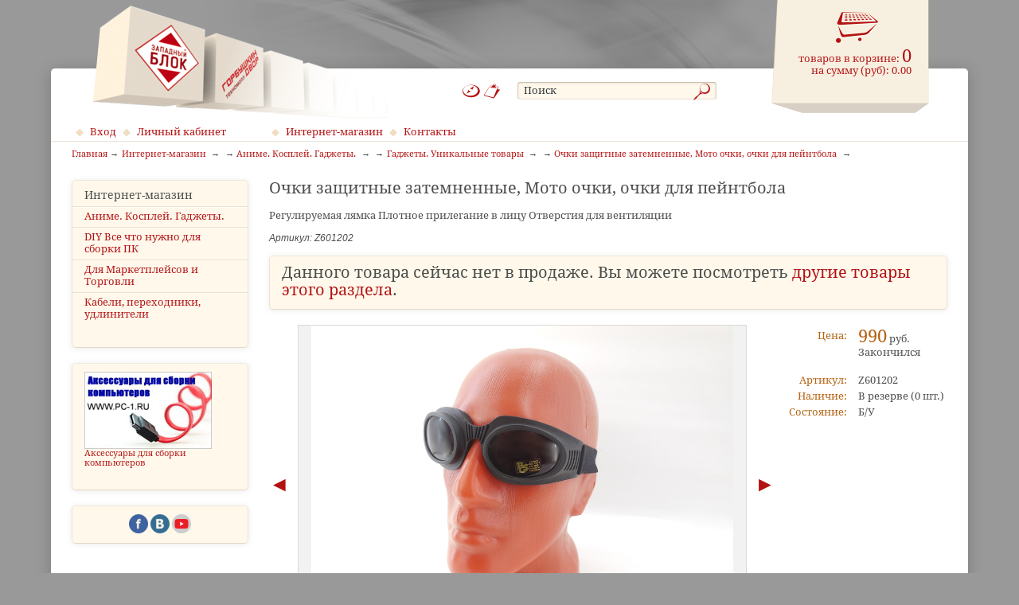

--- FILE ---
content_type: text/html; charset=utf-8
request_url: https://5x86.ru/i_shop/gadgets/gadget/Z601202
body_size: 5457
content:

<!DOCTYPE html><html>
<head>

<meta charset="utf-8" />
<meta name="viewport" content="width=device-width, initial-scale=1.0" />
<meta name="mobile-web-app-capable" content="yes" />
<meta name="apple-mobile-web-app-capable" content="yes" />
<meta http-equiv="X-UA-Compatible" content="IE=edge" />
<title>Очки защитные затемненные, Мото очки, очки для пейнтбола</title>
<meta name="description" content="Очки защитные затемненные, Мото очки, очки для пейнтбола — Регулируемая лямка Плотное прилегание в лицу Отверстия для вентиляции" />
<meta name="keywords" content="Очки защитные затемненные, Мото очки, очки для пейнтбола" />
<meta name="referrer" content="origin"/>
<link rel="canonical" href="https://5x86.ru/i_shop/gadgets/gadget/Z601202"/>

<link href="/favicon.ico" rel="shortcut icon" type="image/x-icon" />
<link href="/css/basic_00.css" rel="stylesheet" type="text/css" />
<link href="/css/decor_00_00.css" rel="stylesheet" type="text/css" />
<link href="/css/grid.css" rel="stylesheet" type="text/css" />
<link href="/css/modules.css" rel="stylesheet" type="text/css" />
<!--[if lt IE 9]><link href="/css/ie_00_00.css" rel="stylesheet" type="text/css" /><![endif]-->
<script type="text/javascript" src="/js/_lib/String.js"></script>
<script type="text/javascript" src="/js/_lib/Type.js"></script>

<script type="text/javascript" src="/js/modules/supermarket/search.js"></script>
<script type="text/javascript" src="/js/modules/supermarket/checks_new.js"></script>
<script type="text/javascript" src="/js/modules/supermarket/cookies.js"></script>
<script type="text/javascript" src="/js/modules/supermarket/goods.js"></script>
<script type="text/javascript" src="/js/modules/supermarket/budget.js"></script>
<script type="text/javascript" src="/js/modules/supermarket/search.js"></script>
<script type="text/javascript" src="/js/modules/supermarket/filters.js"></script>
<script type="text/javascript" src="/js/modules/supermarket/other.js"></script>

<script type="text/javascript" src="/js/functions/functions.js"></script>
<script type="text/javascript" src="/js/functions/loader.js"></script>
<script type="text/javascript" src="/js/showLayers.js"></script>
<script src="/scripts/common.js" type="text/javascript"></script>
<script src="/scripts/domready.js" type="text/javascript"></script>
<script src="/scripts/popup.js" type="text/javascript"></script>
<script src="/scripts/decor.js" type="text/javascript"></script>

</head>
<body id="top">

<script type="text/javascript" src="/scripts/device.js"></script>
<script>
	var MobilVer = ""
	if(device.tablet()) MobilVer = "tbl";
	if(device.mobile()) MobilVer = "smf";
	if(device.desktop()) MobilVer = "pc";
	if(MobilVer == "") MobilVer = "other"
	setCookie('MobilVer', MobilVer);
	</script>

<script>
var client_w; 
var result
client_w = document.body.clientWidth;
if(client_w  < 950){

	var request=new XMLHttpRequest();
	request.open("GET","/supermarket/xslt_sw.asp",true);
	request.onload = function()  {
			if(request.readyState==4){
			if(request.status==200) 
			result = request.responseText;
		}
	}
	request.onerror = function() {}
	request.send("");
}
</script>


<!--Google-->
<script>
  (function(i,s,o,g,r,a,m){i['GoogleAnalyticsObject']=r;i[r]=i[r]||function(){
  (i[r].q=i[r].q||[]).push(arguments)},i[r].l=1*new Date();a=s.createElement(o),
  m=s.getElementsByTagName(o)[0];a.async=1;a.src=g;m.parentNode.insertBefore(a,m)
  })(window,document,'script','//www.google-analytics.com/analytics.js','ga');

  ga('create', 'UA-71313826-1', 'auto');
  ga('send', 'pageview');

</script>
<!-- Yandex.Metrika counter -->
<script src="https://mc.yandex.ru/metrika/watch.js" type="text/javascript"></script>
<script type="text/javascript">
try {
    var yaCounter1240819 = new Ya.Metrika({
        id:1240819,
        clickmap:true,
        trackLinks:true,
        accurateTrackBounce:true
    });
} catch(e) { }
var ya_counter = "yaCounter1240819";
</script>
<noscript><div><img src="https://mc.yandex.ru/watch/1240819" style="position:absolute; left:-9999px;" alt="" /></div></noscript>
<!-- /Yandex.Metrika counter -->
	<div id="header">
<div id="nav">

	<span class="nav_icons pseudo_button">
		<a href="/service/map" title="Карта сайта"><img src="/images/n_map.png" alt="Карта сайта" /></a>
		<a href="/contacts" title="Контакты"><img src="/images/n_contacts.png" alt="Контакты" /></a>

	</span>

</div>
<noindex><div id="basketinfo"><a href="/i_shop/service/bask?rid=26641&amp;ridBack=28793" title="Перейти в корзину, оформить заказ"><div id="basketinfo_text"><span class="service_entry">товаров в корзине: 
				<span class="service_value" id="Supermarket_TotalGoodsCount">0</span></span><span class="service_entry">на сумму (руб): 
				<span class="service_value" id="Supermarket_TotalAmount">0.00</span></span></div><a id="Supermarket_Cart_Img" href="/i_shop/service/bask?rid=26641&amp;ridBack=28793" title="Перейти в корзину, оформить заказ" class="cart_empty">
			 
		</a></a></div></noindex>
<form id="search" method="post" action="/i_shop/service/search_goods">
	<fieldset>
	
		<input id="search_act" name="act" type="hidden" value="1" />
		<input type="hidden" name="onlySite" value="1" />
		<input type="hidden" name="onlyNum" value="1" />
		<input id="search_ridfind" name="ridfind" type="hidden" value="28793" />
		<input id="search_field" name="strfind" type="text" size="1" maxlength="50" value="Поиск" title="Поиск" onblur="this.value = (this.value == '') ? this.title : this.value;" onfocus="this.value = (this.value == this.title) ? '' : this.value;" />
		<input id="search_button" type="image" src="/images/n_search.png" alt="Искать" title="Искать" />
	</fieldset>
</form>

		<a id="logo" href="/" title="На главную страницу"></a>
	</div>
	<div id="main">
		<div class="menu_main_cont">

<div class="menu_main_auth">
	<noindex>
	<a id="auth_enter" class="m1" href="/service/auth?act=auth&amp;backUrl=i_shop/gadgets/gadget/z601202">Вход</a>
	
	<a href="/reg" class="m1">Личный кабинет</a>
	
	</noindex>
</div>
<div class="menu_main" itemscope="itemscope" itemtype="http://schema.org/SiteNavigationElement"><a href="/i_shop" title="Интернет-магазин" class="m1" itemprop="url name">Интернет-магазин</a> <a href="/contacts" title="Контакты" class="m1" itemprop="url name">Контакты</a> </div>
		</div>
		<div id="content">
			<div id="menu_link"><a href="javascript:;" onclick="menu_show_hide(event);" title="Меню"></a></div>
			<div id="top_link"><a href="#top" title="Наверх"></a></div>

	<div id="bread"><a href="/">Главная</a><span itemscope itemprop="itemListElement" itemtype="http://schema.org/ListItem"><a itemprop="item"  href="https://5x86.ru/i_shop"><span itemprop="name">Интернет-магазин</span></a><meta itemprop="position" content="2" /></span><span itemscope itemprop="itemListElement" itemtype="http://schema.org/ListItem"><a itemprop="item"  href="https://5x86.ru/i_shop/gadgets"><span itemprop="name">Аниме. Косплей. Гаджеты. </span></a><meta itemprop="position" content="3" /></span><span itemscope itemprop="itemListElement" itemtype="http://schema.org/ListItem"><a itemprop="item"  href="https://5x86.ru/i_shop/gadgets/gadget"><span itemprop="name">Гаджеты. Уникальные товары</span></a><meta itemprop="position" content="4" /></span><span itemscope itemprop="itemListElement" itemtype="http://schema.org/ListItem"><a itemprop="item"  href="https://5x86.ru/i_shop/gadgets/gadget/z601202/Z601202"><span itemprop="name">Очки защитные затемненные, Мото очки, очки для пейнтбола</span></a><meta itemprop="position" content="5" /></span></div>

			<div id="area_03">
<div class="menu_basic block_01" id="menu_basic"><h2 class="block">Интернет-магазин</h2><p itemscope="itemscope" itemtype="http://schema.org/SiteNavigationElement"><a href="/i_shop/gadgets" class="m2" itemprop="url name">Аниме. Косплей. Гаджеты. </a><a href="/i_shop/parts" class="m2" itemprop="url name">DIY Все что нужно для сборки ПК</a><a href="/i_shop/torgovoe_oborudovanie_bu" class="m2" itemprop="url name">Для Маркетплейсов и Торговли</a><a href="/i_shop/cables" class="m2" itemprop="url name">Кабели, переходники, удлинители</a></p></div><div class="no_mobile"><div class="block_01"><script type="text/javascript"> 
	function f_open_b(id, ev) {
		if(id == 0){
			popup_show_hide(document.getElementById(''),  ev, 'left_bottom', 700, 0); 
			document.getElementById('f_pic_3').value = 0;
		}else{
			popup_show_hide(document.getElementById(''),  ev, 'left_bottom', 700, 0); 
			if(document.getElementById('t_title_' + id).innerHTML){
				document.getElementById('f_title_3').value = document.getElementById('t_title_' + id).innerHTML;
			}
			if(document.getElementById('t_link_' + id).value){
				document.getElementById('f_link_3').value = document.getElementById('t_link_' + id).value;
			}
			document.getElementById('f_pic_3').value = id;

		}
	}
 </script><div class="object_file"><a style="display: block;" href="/i_shop/parts/pc_cases/akscase"><img src="/pic/big/258121.jpg" alt="Аксессуары для сборки компьютеров" class="border1" style="" /><p id="t_title_258121">Аксессуары для сборки компьютеров</p></a></div></div></div><div class="block_02" style="text-align: center;">
	<a href="http://www.facebook.com/westblok" target="_blank" rel="nofollow"><img src="/icons/fb.png" alt="Наша группа в Facebook" title="Наша группа в Facebook" /></a>
	<a href="http://www.vk.com/westblock" target="_blank" rel="nofollow"><img src="/icons/vk.png" alt="Наша группа в Вконтакте" title="Наша группа в Вконтакте" /></a>
	<a href="https://www.youtube.com/c/ShopPC1" target="_blank" rel="nofollow"><img src="/icons/youtube.svg" alt="Наша группа на YouTube" title="Наша группа на YouTube" /></a>
</div>

			</div>

			<div id="area_01">

				<div id="area_02">

				</div>

<script type="text/javascript">
	var smRecaptchaCallback = function(token) {
		document.getElementById(document.smCurrentFormId).submit();
	};
	function smRecaptchaValidate(event) {
		event.preventDefault();
		document.smCurrentFormId = this.id;
		grecaptcha.execute(/*this.id + "_recaptcha"*/);
	}
</script>
<script src="https://www.google.com/recaptcha/api.js?hl=ru" async defer></script>
<div class="block_00"><div class="object" itemscope="itemscope" itemtype="http://schema.org/Product"><meta itemprop="productID" content="Z601202" /><link itemprop="image" href="https://5x86.ru/pic/big/1696052.jpg" /><link itemprop="image" href="https://5x86.ru/pic/big/1696060.jpg" /><link itemprop="image" href="https://5x86.ru/pic/big/1696059.jpg" /><link itemprop="image" href="https://5x86.ru/pic/big/1696058.jpg" /><link itemprop="image" href="https://5x86.ru/pic/big/1696057.jpg" /><link itemprop="image" href="https://5x86.ru/pic/big/1696056.jpg" /><link itemprop="image" href="https://5x86.ru/pic/big/1696055.jpg" /><link itemprop="image" href="https://5x86.ru/pic/big/1696054.jpg" /><link itemprop="image" href="https://5x86.ru/pic/big/1696053.jpg" /><div class="margin_bottom"><h1><span itemprop="name">Очки защитные затемненные, Мото очки, очки для пейнтбола</span></h1><p>Регулируемая лямка Плотное прилегание в лицу Отверстия для вентиляции</p><div><p class="no_mobile" style="font-size: 9pt; font-style:italic; font-family:sans-serif">Артикул: Z601202</p></div><p class="block_02" style="display:block; font-size:150%; text-decoration: bold;">Данного товара сейчас нет в продаже. Вы можете посмотреть <a href="/i_shop/gadgets/gadget">другие товары этого раздела</a>.</p><div class="floatright" style="clear: right;"><table class="table_wohead border0"><tbody itemprop="offers" itemscope="itemscope" itemtype="http://schema.org/Offer"><tr><th>Цена:</th><td><div><span style="display: inline-block; margin-right: 1em; vertical-align: middle;"><meta itemprop="priceCurrency" content="RUB" /><span itemprop="price" content="990"><span class="imp_02">990</span> руб.</span></span><p>Закончился</p></div></td></tr><tr><th>Артикул:</th><td>Z601202</td></tr><tr><th>Наличие:</th><td><link itemprop="availability" href="http://schema.org/InStock">
														В резерве 
													</link><span title="Количество в наличии">(0 шт.)</span></td></tr><form name="formFind" method="post"><tr><th>Состояние:</th><td>Б/У </td></tr></form></tbody></table></div><div style="overflow: hidden; min-width: 320px; max-width: 640px;"><div class="margin_bottom"><script src="/scripts/slider.js" type="text/javascript"></script><div class="sm-slider"><a href="javascript:void(0);" class="sm-slider__arrow sm-slider__arrow-prev" style="text-decoration: none;"></a><div class="sm-slider-container back1 border1"><div class="sm-slider__element" itemscope="itemscope" itemtype="http://schema.org/ImageObject"><img style="max-width: 100%;" src="/pic/medium/1696052.jpg" alt="Очки защитные затемненные, Мото очки, очки для пейнтбола - Pic n 308240" /><a style="display: block; position: absolute; bottom: 5px; left: 5px;" target="-blank" href="/pic/big/1696052.jpg"><img src="/icons/linz.png" alt="Открыть в новом окне" title="Открыть в новом окне" /><meta itemprop="contentUrl" content="https://5x86.ru/pic/big/1696052.jpg" /></a></div><div class="sm-slider__element" itemscope="itemscope" itemtype="http://schema.org/ImageObject"><img style="max-width: 100%;" src="/pic/medium/1696060.jpg" alt="Очки защитные затемненные, Мото очки, очки для пейнтбола - Pic n 308240" /><a style="display: block; position: absolute; bottom: 5px; left: 5px;" target="-blank" href="/pic/big/1696060.jpg"><img src="/icons/linz.png" alt="Открыть в новом окне" title="Открыть в новом окне" /><meta itemprop="contentUrl" content="https://5x86.ru/pic/big/1696060.jpg" /></a></div><div class="sm-slider__element" itemscope="itemscope" itemtype="http://schema.org/ImageObject"><img style="max-width: 100%;" src="/pic/medium/1696059.jpg" alt="Очки защитные затемненные, Мото очки, очки для пейнтбола - Pic n 308240" /><a style="display: block; position: absolute; bottom: 5px; left: 5px;" target="-blank" href="/pic/big/1696059.jpg"><img src="/icons/linz.png" alt="Открыть в новом окне" title="Открыть в новом окне" /><meta itemprop="contentUrl" content="https://5x86.ru/pic/big/1696059.jpg" /></a></div><div class="sm-slider__element" itemscope="itemscope" itemtype="http://schema.org/ImageObject"><img style="max-width: 100%;" src="/pic/medium/1696058.jpg" alt="Очки защитные затемненные, Мото очки, очки для пейнтбола - Pic n 308240" /><a style="display: block; position: absolute; bottom: 5px; left: 5px;" target="-blank" href="/pic/big/1696058.jpg"><img src="/icons/linz.png" alt="Открыть в новом окне" title="Открыть в новом окне" /><meta itemprop="contentUrl" content="https://5x86.ru/pic/big/1696058.jpg" /></a></div><div class="sm-slider__element" itemscope="itemscope" itemtype="http://schema.org/ImageObject"><img style="max-width: 100%;" src="/pic/medium/1696057.jpg" alt="Очки защитные затемненные, Мото очки, очки для пейнтбола - Pic n 308240" /><a style="display: block; position: absolute; bottom: 5px; left: 5px;" target="-blank" href="/pic/big/1696057.jpg"><img src="/icons/linz.png" alt="Открыть в новом окне" title="Открыть в новом окне" /><meta itemprop="contentUrl" content="https://5x86.ru/pic/big/1696057.jpg" /></a></div><div class="sm-slider__element" itemscope="itemscope" itemtype="http://schema.org/ImageObject"><img style="max-width: 100%;" src="/pic/medium/1696056.jpg" alt="Очки защитные затемненные, Мото очки, очки для пейнтбола - Pic n 308240" /><a style="display: block; position: absolute; bottom: 5px; left: 5px;" target="-blank" href="/pic/big/1696056.jpg"><img src="/icons/linz.png" alt="Открыть в новом окне" title="Открыть в новом окне" /><meta itemprop="contentUrl" content="https://5x86.ru/pic/big/1696056.jpg" /></a></div><div class="sm-slider__element" itemscope="itemscope" itemtype="http://schema.org/ImageObject"><img style="max-width: 100%;" src="/pic/medium/1696055.jpg" alt="Очки защитные затемненные, Мото очки, очки для пейнтбола - Pic n 308240" /><a style="display: block; position: absolute; bottom: 5px; left: 5px;" target="-blank" href="/pic/big/1696055.jpg"><img src="/icons/linz.png" alt="Открыть в новом окне" title="Открыть в новом окне" /><meta itemprop="contentUrl" content="https://5x86.ru/pic/big/1696055.jpg" /></a></div><div class="sm-slider__element" itemscope="itemscope" itemtype="http://schema.org/ImageObject"><img style="max-width: 100%;" src="/pic/medium/1696054.jpg" alt="Очки защитные затемненные, Мото очки, очки для пейнтбола - Pic n 308240" /><a style="display: block; position: absolute; bottom: 5px; left: 5px;" target="-blank" href="/pic/big/1696054.jpg"><img src="/icons/linz.png" alt="Открыть в новом окне" title="Открыть в новом окне" /><meta itemprop="contentUrl" content="https://5x86.ru/pic/big/1696054.jpg" /></a></div><div class="sm-slider__element" itemscope="itemscope" itemtype="http://schema.org/ImageObject"><img style="max-width: 100%;" src="/pic/medium/1696053.jpg" alt="Очки защитные затемненные, Мото очки, очки для пейнтбола - Pic n 308240" /><a style="display: block; position: absolute; bottom: 5px; left: 5px;" target="-blank" href="/pic/big/1696053.jpg"><img src="/icons/linz.png" alt="Открыть в новом окне" title="Открыть в новом окне" /><meta itemprop="contentUrl" content="https://5x86.ru/pic/big/1696053.jpg" /></a></div></div><a href="javascript:void(0);" class="sm-slider__arrow sm-slider__arrow-next" style="text-decoration: none;"></a><div class="sm-slider-navigator"></div></div></div><div class="margin_bottom"> </div><h2>Описание товара</h2><div itemprop="description"><p>Очки защитные затемненные</p><p>Мото очки, очки для пейнтбола</p><p>Регулируемая лямка</p><p>Плотное прилегание в лицу</p><p>Отверстия для вентиляции</p><p>Стандарт защиты от солнечных лучей: PSC Exceeds ANSI Z80.3 UV 400</p></div><div class="block_02"><div class="thumb_01" style="width: 240px;" itemscope="itemscope" itemtype="http://schema.org/ImageObject"><div style="position: relative;"><a href="javascript:;" onclick="document.getElementById('objMainPic').src = '/pic/big/1696052.jpg';"><img class="border1" itemprop="thumbnailUrl" src="/pic/small/1696052.jpg" alt="Очки защитные затемненные, Мото очки, очки для пейнтбола - Pic n 308240" width="240" height="180" /></a><a style="display: block; position: absolute; bottom: 5px; left: 5px;" target="-blank" href="/pic/big/1696052.jpg"><img src="/icons/linz.png" alt="Открыть в новом окне" title="Открыть в новом окне" /><meta itemprop="contentUrl" content="https://5x86.ru/pic/big/1696052.jpg" /></a></div></div><div class="thumb_01" style="width: 240px;" itemscope="itemscope" itemtype="http://schema.org/ImageObject"><div style="position: relative;"><a href="javascript:;" onclick="document.getElementById('objMainPic').src = '/pic/big/1696060.jpg';"><img class="border1" itemprop="thumbnailUrl" src="/pic/small/1696060.jpg" alt="Очки защитные затемненные, Мото очки, очки для пейнтбола - Pic n 308240" width="240" height="180" /></a><a style="display: block; position: absolute; bottom: 5px; left: 5px;" target="-blank" href="/pic/big/1696060.jpg"><img src="/icons/linz.png" alt="Открыть в новом окне" title="Открыть в новом окне" /><meta itemprop="contentUrl" content="https://5x86.ru/pic/big/1696060.jpg" /></a></div></div><div class="thumb_01" style="width: 240px;" itemscope="itemscope" itemtype="http://schema.org/ImageObject"><div style="position: relative;"><a href="javascript:;" onclick="document.getElementById('objMainPic').src = '/pic/big/1696059.jpg';"><img class="border1" itemprop="thumbnailUrl" src="/pic/small/1696059.jpg" alt="Очки защитные затемненные, Мото очки, очки для пейнтбола - Pic n 308240" width="240" height="180" /></a><a style="display: block; position: absolute; bottom: 5px; left: 5px;" target="-blank" href="/pic/big/1696059.jpg"><img src="/icons/linz.png" alt="Открыть в новом окне" title="Открыть в новом окне" /><meta itemprop="contentUrl" content="https://5x86.ru/pic/big/1696059.jpg" /></a></div></div><div class="thumb_01" style="width: 240px;" itemscope="itemscope" itemtype="http://schema.org/ImageObject"><div style="position: relative;"><a href="javascript:;" onclick="document.getElementById('objMainPic').src = '/pic/big/1696058.jpg';"><img class="border1" itemprop="thumbnailUrl" src="/pic/small/1696058.jpg" alt="Очки защитные затемненные, Мото очки, очки для пейнтбола - Pic n 308240" width="240" height="180" /></a><a style="display: block; position: absolute; bottom: 5px; left: 5px;" target="-blank" href="/pic/big/1696058.jpg"><img src="/icons/linz.png" alt="Открыть в новом окне" title="Открыть в новом окне" /><meta itemprop="contentUrl" content="https://5x86.ru/pic/big/1696058.jpg" /></a></div></div><div class="thumb_01" style="width: 240px;" itemscope="itemscope" itemtype="http://schema.org/ImageObject"><div style="position: relative;"><a href="javascript:;" onclick="document.getElementById('objMainPic').src = '/pic/big/1696057.jpg';"><img class="border1" itemprop="thumbnailUrl" src="/pic/small/1696057.jpg" alt="Очки защитные затемненные, Мото очки, очки для пейнтбола - Pic n 308240" width="240" height="180" /></a><a style="display: block; position: absolute; bottom: 5px; left: 5px;" target="-blank" href="/pic/big/1696057.jpg"><img src="/icons/linz.png" alt="Открыть в новом окне" title="Открыть в новом окне" /><meta itemprop="contentUrl" content="https://5x86.ru/pic/big/1696057.jpg" /></a></div></div><div class="thumb_01" style="width: 240px;" itemscope="itemscope" itemtype="http://schema.org/ImageObject"><div style="position: relative;"><a href="javascript:;" onclick="document.getElementById('objMainPic').src = '/pic/big/1696056.jpg';"><img class="border1" itemprop="thumbnailUrl" src="/pic/small/1696056.jpg" alt="Очки защитные затемненные, Мото очки, очки для пейнтбола - Pic n 308240" width="240" height="180" /></a><a style="display: block; position: absolute; bottom: 5px; left: 5px;" target="-blank" href="/pic/big/1696056.jpg"><img src="/icons/linz.png" alt="Открыть в новом окне" title="Открыть в новом окне" /><meta itemprop="contentUrl" content="https://5x86.ru/pic/big/1696056.jpg" /></a></div></div><div class="thumb_01" style="width: 240px;" itemscope="itemscope" itemtype="http://schema.org/ImageObject"><div style="position: relative;"><a href="javascript:;" onclick="document.getElementById('objMainPic').src = '/pic/big/1696055.jpg';"><img class="border1" itemprop="thumbnailUrl" src="/pic/small/1696055.jpg" alt="Очки защитные затемненные, Мото очки, очки для пейнтбола - Pic n 308240" width="240" height="180" /></a><a style="display: block; position: absolute; bottom: 5px; left: 5px;" target="-blank" href="/pic/big/1696055.jpg"><img src="/icons/linz.png" alt="Открыть в новом окне" title="Открыть в новом окне" /><meta itemprop="contentUrl" content="https://5x86.ru/pic/big/1696055.jpg" /></a></div></div><div class="thumb_01" style="width: 240px;" itemscope="itemscope" itemtype="http://schema.org/ImageObject"><div style="position: relative;"><a href="javascript:;" onclick="document.getElementById('objMainPic').src = '/pic/big/1696054.jpg';"><img class="border1" itemprop="thumbnailUrl" src="/pic/small/1696054.jpg" alt="Очки защитные затемненные, Мото очки, очки для пейнтбола - Pic n 308240" width="240" height="180" /></a><a style="display: block; position: absolute; bottom: 5px; left: 5px;" target="-blank" href="/pic/big/1696054.jpg"><img src="/icons/linz.png" alt="Открыть в новом окне" title="Открыть в новом окне" /><meta itemprop="contentUrl" content="https://5x86.ru/pic/big/1696054.jpg" /></a></div></div><div class="thumb_01" style="width: 240px;" itemscope="itemscope" itemtype="http://schema.org/ImageObject"><div style="position: relative;"><a href="javascript:;" onclick="document.getElementById('objMainPic').src = '/pic/big/1696053.jpg';"><img class="border1" itemprop="thumbnailUrl" src="/pic/small/1696053.jpg" alt="Очки защитные затемненные, Мото очки, очки для пейнтбола - Pic n 308240" width="240" height="180" /></a><a style="display: block; position: absolute; bottom: 5px; left: 5px;" target="-blank" href="/pic/big/1696053.jpg"><img src="/icons/linz.png" alt="Открыть в новом окне" title="Открыть в новом окне" /><meta itemprop="contentUrl" content="https://5x86.ru/pic/big/1696053.jpg" /></a></div></div></div></div><div class="object_summary_tocart" style="clear: both;"> </div></div></div><p><a class="pseudo_button" href="/i_shop/gadgets/gadget">Перейти в каталог</a>&nbsp;<a class="pseudo_button" href="/i_shop/service/bask">Перейти в корзину</a></p>
	</div>
			</div>
		</div>
	</div>

<noindex>
<div id="replayDiv" class="popupdiv" style="max-width: 550px;">
<form name="replay" id="replayForm" method="post" action="/i_shop/gadgets/gadget/z601202?mess=true&amp;act=sendmess">
<a href="javascript:;" class="floatright" onclick="popup_show_hide(document.getElementById('replayDiv'), event);"><img src="/icons/error.png" alt="Закрыть" title="Закрыть" /></a>
<h2 id="smH2Title">Написать сообщение</h2>
<input type="hidden" name="smNMess" id="smNMess" value="0" />
<input type="hidden" name="smAction" id="smAction" value="insert" />
<input type="hidden" name="smMode" id="smMode" value="one" />
<input type="hidden" name="nLetter" id="nLetter" value="0" />
<input type="hidden" name="smSendTo" id="smSendTo" value="1" />
<input type="hidden" name="smType" id="smType" value="1" />
<input type="hidden" name="smId_order" id="smId_order" value="" />
<input type="hidden" name="smToMess" id="smToMess" value="" />
<input type="hidden" name="smObj" id="smObj" value="" />
<input type="hidden" name="smUser" id="smUser" value="0" />
<input type="hidden" name="smUserTarget" id="smUserTarget" value="" />
<input type="hidden" name="smGroupTarget" id="smGroupTarget" value="" />
<input type="hidden" name="smEmailAutor" id="smEmailAutor" value="" />
<input type="hidden" name="smRid" id="smRid" value="" />
<input type="hidden" name="freeField_1" id="freeField_1" value="" />
<input type="hidden" name="freeField_2" id="freeField_2" value="" />
<table class="table_form">
	<tr>
		<th>Тема сообщения</th>
		<td><input type="text" id="smSubject" name="smSubject" value="" size="50" maxlength="200" /></td>
	</tr>
	<tr>
		<th>Телефон или e-mail для ответа</th>
		<td><input type="text" id="smEmail" name="smEmail" value="" size="50" maxlength="200" /></td>
	</tr>
	<tr>
			<th>Ваше имя</th>
			<td><input type="text" id="smName" name="smName" value="" size="50" maxlength="70" /></td>
		</tr>


	<tr>
		<th>Сообщение</th>
		<td><textarea name="smMess" id="smMess" cols="50" rows="7"></textarea></td>
	</tr>
	<tr>
		<th></th>
		<td>
			<input type="hidden" id="smDraft" name="smDraft" value="0" />
			<input id="messSubmitButton" type="submit" name="submitButton" value="Отправить" />
			<input type="button" value="Отмена" onclick="popup_show_hide(document.getElementById('replayDiv'), event);" />
		</td>
	</tr>
</table>

</form>
</div>
</noindex>
</body>
</html>


--- FILE ---
content_type: text/css
request_url: https://5x86.ru/css/decor_00_00.css
body_size: 2465
content:

/* Основные стили */

html {
	height: 100%;
}
body {
	position: relative;
	min-height: 100%;
}
#nav, #basketinfo, #basketinfo:before, #basketinfo:after, #basketinfo_text, #search, #auth.popupdiv, #logo, #sitename, #header_text, #Supermarket_Cart_Img {
	display: block;
	position: absolute;
}
#main, #header, .menu_main_cont, .menu_main_auth, .menu_main, #bread, #content, #area_01, #area_02, #area_03, #footer {
	display: block;
	position: relative;
}
#sitename, #nav {
	right: 50%;
}
#logo, #nav, #search {
	bottom: 0;
}
#sitename, #header_text {
	top: 0;
}
#header_text, #search {
	left: 50%;
}
#area_03 ~ #area_01 > *, #area_02 {
	margin-left: 26px;
}
.menu_main_cont {
	padding-right: 26px;
}
.menu_main_cont, #content {
	padding-left: 26px;
}
#header, #main, #footer {
	width: 90%;
	max-width: 1600px;
	margin-right: auto; margin-left: auto;
}
#header {
	min-height: 86px;
	margin-bottom: -26px;
	z-index: 200;
}
#header + #main {
	padding-top: 67px;
}
#main {
	margin-top: 26px; margin-bottom: 26px;
}
#logo {
	left: 17%;
	width: 371px; height: 144px;
	margin-bottom: -64px; margin-left: -144px;
	background-position: left top; background-repeat: no-repeat;
	z-index: 210;
}
#sitename, #header_text {
	margin-top: 11px;
}
#nav, #search {
	margin-bottom: -41px;
}
#header_text, #search {
	margin-left: 10px;
}
#sitename, #nav {
	margin-right: 10px;
	text-align: right;
}
#sitename {
	z-index: 250;
}
#header_text {
	z-index: 230;
}
#nav {
	white-space: nowrap;
	z-index: 290;
}
#nav .pseudo_button, #auth .pseudo_button {
	vertical-align: baseline;
	text-transform: lowercase;
}
.nav_icons::before {
	display: none;
}
#basketinfo, #basketinfo:before, #basketinfo:after {
	top: 0;
	height: 142px;
}
#basketinfo {
	right: 17%;
	width: 141px;
	margin-right: -129px;
	background-position: left top; background-repeat: repeat-x;
	z-index: 280;
}
#basketinfo:before {
	content: "";
	right: 100%;
	width: 39px;
	background-position: right top; background-repeat: no-repeat;
}
#basketinfo:after {
	content: "";
	left: 100%;
	width: 18px;
	background-position: left top; background-repeat: no-repeat;
}
#basketinfo_text {
	right: 4px; bottom: 46px;
}
#Supermarket_Cart_Img {
	top: 15px; left: 50%;
	width: 54px; height: 40px;
	margin-left: -29px;
	background-position: left top; background-repeat: no-repeat;
}
#basketinfo .service_entry, #auth .service_entry {
	display: block;
	white-space: nowrap;
	text-align: right;
}
.menu_main_auth {
	white-space: nowrap;
}
#search {
	right: 24.5%;
	z-index: 260;
}
#auth.popupdiv {
	display: none;
	width: 290px;
}
#auth div {
	white-space: nowrap;
}
#search fieldset, .search fieldset, #auth fieldset {
	position: relative;
	white-space: nowrap;
	font-size: 0;
}
#auth_login_hint {
	margin: 2px -30px 7px 9px;
	font-size: 11px;
}
#search input, .search input, #auth input {
	vertical-align: top;
}
#search_field, .search_field, #auth_login_field, #auth_password_field {
	width: 100%;
	font-size: 13px;
}
#search_button, .search_button, #auth_button {
	position: relative;
	margin-top: 2px; left: -29px;
	z-index: 1;
}
#search fieldset, .search fieldset {padding-right: 34px;}
#auth fieldset {padding-right: 39px;}
#search_field, .search_field {padding-right: 25px !important;}
#auth_login_field, #auth_password_field {padding-right: 30px;}
#auth_password_field, #auth_button {margin-bottom: 6px;}

#bread {
	margin-top: -21px; margin-bottom: 26px;
}
#bread a, #bread span {
	display: inline-block;
	margin-right: 0.3em;
}
#bread a:after, #bread span:after {
	content: "\2192"; margin-left: 0.3em;
}
#bread a:last-child:after, #bread span:last-child:after {
	display: none;
}
.menu_main {
	padding-left: 26px;
	overflow: hidden;
}
#menu_link, #top_link {
	position: fixed;
	width: 36px; height: 36px;
	margin-left: -55px;
	background-position: left top; background-repeat: no-repeat;
	z-index: 1000;
}
#menu_link {
	display: none;
	margin-top: -84px;
}
#top_link {
	display: none;
	margin-top: -38px;
}
#menu_link > a, #top_link > a {
	display: block;
	width: 36px; height: 36px;
}
#content {
	padding-top: 31px; padding-right: 16px; padding-bottom: 23px;
	z-index: 300;
}
#content:after, #footer:after {
	content: "";
	display: block;
	clear: both;
}
#area_01 {
	padding-right: 10px;
	overflow: hidden;
	z-index: 320;
}
#area_02, #area_03, .menu_main_auth {
	min-width: 217px;
}
#area_02 {
	float: right;
	width: 25%;
	z-index: 340;
}
#area_03, .menu_main_auth {
	float: left;
	width: 20%;
	z-index: 360;
}
#footer {
	margin-top: -20px; margin-bottom: 23px;
	z-index: 100;
}
#footer_text {
	padding: 18px 25px 0 25px;
	overflow: hidden;
}
#footer_logo {
	float: left;
	width: 149px; height: 56px;
	margin-left: 15px;
	background-position: left top; background-repeat: no-repeat;
}
#footer_banners {
	float: right;
	margin-top: 14px; margin-right: 12px;
}
#footer_banners a, #footer_banners form {
	float: left;
	margin: 0 0 11px 11px;
}

/* Разные стили */

*[id*="payment_"] {
	margin-right: 8px !important; margin-bottom: 8px !important;
	padding: 0 !important;
}
*[id*="payment_"] > a:first-child {
	display: block;
	width: 88px; height: 31px;
	padding: 7px;
	background-position: center center; background-repeat: no-repeat; background-size: contain;
}
.block_00 .block_01, .block_00 .block_02, .block_00 .block_03, .block_00 .block_04, .block_00 .block_05, .block_00 .block_11, .block_00 pre, .block_00 .pre {
	overflow: hidden;
}
.block_00 .block_01.thumb, .block_00 .block_02.thumb, .block_00 .block_03.thumb, .block_00 .block_04.thumb, .block_00 .block_05.thumb, .block_00 .block_11.thumb, .block_00 .block_01.thumb_01, .block_00 .block_02.thumb_01, .block_00 .block_03.thumb_01, .block_00 .block_04.thumb_01, .block_00 .block_05.thumb_01, .block_00 .block_11.thumb_01 {
	overflow: visible;
}
.block_01, .block_02, .block_03, .block_04, .block_05, .block_11, pre, .pre {
	position: relative;
	margin-bottom: 19px;
	padding: 10px 15px 12px 15px;
	z-index: 0;
}
.popupdiv {
	display: none;
	position: absolute !important;
	max-width: 400px;
	z-index: 1000;
}
.flexed {
	display: flex !important;
    flex-flow: row wrap;
    gap: 15px;
}
.flexed > * {
	flex: 1 1 0;
	margin: 0;
}
.flexed > .object_goods[class*="block_"] {
	flex-basis: 20%;
	flex-direction: column;
}
.flexed_grow {
	flex-grow: 1000;
}
.flexed > *::before {
	content: none !important;
}
.table-grid {
	display: grid;
	grid-template-columns: auto 1fr;
	gap: 8px;
}
.table-grid > *:nth-child(odd) {
	text-align: right;
}
.table-grid :is(input:is([type="text"], [type="password"]), select, textarea) {
	width: 100%;
}
.table-grid__hidden {
	display: none;
}
.table-grid > *:has(+ .table-grid__hidden) {
	display: contents;
}
.table-grid > *:has(+ .table-grid__hidden) > *:nth-child(even) {
	text-align: left;
}
@media screen and (max-width: 1320px) {
	body {min-width: 320px;}
	#sitename {right: 55%;}
	#header_text {left: 45%;}
	.nav_earnings {position: absolute; top: 100%; left: 0; margin-top: 2px;}
}
@media screen and (max-width: 1130px) {
	#sitename {right: 49%;}
	#header_text {left: 51%; width: 200px;}
	#header_text > *:first-child + * {margin: 0; font-size: 13px;}
	.tableinv__rowh {width: 25%;}
}
@media screen and (max-width: 1030px) {
	.tableinv-row {position: relative; left: -1px;}
	.tableinv__rowd {width: 20%;}
	.tableinv__rowh {width: 40%; max-width: none;}
/*
	.tableinv__rowh:nth-child(6n-5) {display: block;}
*/
}
@media screen and (max-width: 930px) {
	#area_01 {overflow: visible; padding-right: 0;}
	#area_02, #area_03 {float: none; width: auto;}
	#area_03 ~ #area_01 > *, #area_02 {margin-left: 0;}
	.menu_main_cont, #content {padding-right: 26px; padding-left: 26px;}
	#menu_link {display: block;}
	#top_link {display: block; margin-left: -55px;}
	#menu_basic {
		display: none;
		position: absolute;
		background-color: rgba(247, 239, 223, 0.95);
		box-shadow: 0 0 8px rgba(0, 0, 0, 0.13);
		z-index: 1000;
	}
}
@media screen and (max-width: 830px) {
	#header + #main {padding-top: 131px;}
	#nav, #search {margin-bottom: -111px;}
	#nav {right: auto; left: 26px; margin-left: -1.75em; text-align: left;}
	#search {right: 26px; left: 26px; margin-left: 70px;}
	#sitename, #header_text {
		top: auto; bottom: 0;
		margin-top: 0; margin-bottom: 11px;
	}
	#header_text a {color: #b31212;}
	#sitename {right: 28%; margin-right: 0;}
	#header_text {right: 28%; left: auto; margin-bottom: -65px; text-align: right;}
	#header_text * {color: rgba(0, 0, 0, 0.6); text-shadow: none;}
	.menu_main_auth {margin-top: -75px;}
	.menu_main {padding-left: 0;}
	#menu_link {margin-top: -127px;}
	#top_link {margin-top: -81px;}
	.tableinv__rowd {width: 25%;}
	.tableinv__rowh {width: 50%;}
/*
	.tableinv__rowh:nth-child(6n-5) {display: none;}
	.tableinv__rowh:nth-child(4n-3) {display: block;}
*/
}
@media screen and (max-width: 700px) {
	#basketinfo_text {right: 14px;}
}
@media screen and (max-width: 630px) {
	#header {min-height: 106px;}
	#header + #main {padding-top: 176px;}
	#nav, #search {margin-bottom: -156px;}
	#header_text {right: 26px; margin-bottom: -110px;}
	#basketinfo {margin-right: -99px;}
	#basketinfo_text {right: 4px;}
	#sitename {top: 10px; right: 186px; left: 0;}
	.nav_earnings {top: -70px;}
	.menu_main_auth {margin-top: -86px;}
}
@media screen and (max-width: 530px) {
	#header {min-height: 156px;}
	#basketinfo {margin-right: -79px;}
	#header_text {top: 168px; bottom: auto; width: 120px; margin-bottom: 0;}
	#menu_link, #top_link {margin-left: -49px;}
	.menu_main_auth {margin-top: -94px;}
	.tableinv__rowd {width: 38.2%;}
	.tableinv__rowh {width: 61.8%;}
/*
	.tableinv__rowh:nth-child(4n-3) {display: none;}
	.tableinv__rowh:nth-child(2n-1) {display: block;}
*/
}
@media screen and (max-width: 430px) {
	#header {min-height: 186px;}
	#logo {margin-left: -124px;}
	#basketinfo {margin-right: -69px;}
	#header_text {top: 198px;}
	.menu_main_auth {margin-top: -75px;}
}
@media screen and (max-width: 380px) {
	#header {min-height: 226px;}
	#sitename {top: 85px; text-align: left;}
	#logo {margin-left: -134px;}
	#basketinfo {margin-right: -59px;}
	#header_text {top: 238px;}
	.nav_earnings {top: -48px;}
}


--- FILE ---
content_type: application/x-javascript
request_url: https://5x86.ru/scripts/domready.js
body_size: 370
content:
var fOnDomReady = "";
function dOnDomReady() {
	if(arguments.callee.done) {return;}
	arguments.callee.done = true;
	if(fOnDomReady) {fOnDomReady();}
}
function onDomReady(f) {
	var pOnDomReady = fOnDomReady;
	if(typeof fOnDomReady != "function") {
		fOnDomReady = f;
		switch(browserCorrespondsTo()) {
			case "firefox" : case "opera" : case "chrome" :
				document.addEventListener("DOMContentLoaded", dOnDomReady, false);
				break;
			case "ie" :
				(function () {
					var tempNode = document.createElement("document:ready");
					try {
						tempNode.doScroll("left");
						dOnDomReady();
						tempNode = null;
					} catch(e) {
						setTimeout(arguments.callee, 0);
					}
				})();
				break;
			case "safari" :
				var _timer = setInterval(function() {
					if(/loaded|complete/.test(document.readyState)) {
						clearInterval(_timer);
						dOnDomReady();
					}
				}, 10);
				break;
			default :
				window.onload = dOnDomReady;
				break;
		}
	} else {
		fOnDomReady = function() {
			pOnDomReady();
			f();
		}
	}
}


--- FILE ---
content_type: application/x-javascript
request_url: https://5x86.ru/js/modules/supermarket/goods.js
body_size: 1543
content:
//
function Supermarket_Good_AddToBasket(good_id, old_count, new_count, type, position, isMng) {
//Указание цели для яндекс - метрики
if(isMng != 1 && window.ya_counter && ya_counter != ""){
	try {
			eval(ya_counter + ".reachGoal('goods_add_cart');");
	} catch(e) {}
	/*
	try {yaCounter36865.reachGoal('goods_add_cart');} catch(e) {}
	*/
}
	old_count = parseInt(old_count);
	new_count = parseInt(new_count);
	var d = document;
	var objGoodPrice = d.getElementById('Supermarket_Good_PriceRub' + good_id);
	var good_price = 0;
	if(d.getElementById('Supermarket_Cart_Img')){
			d.getElementById("Supermarket_Cart_Img").className = 'cart_full';
	}
	if(d.getElementById("cart_link")){
		d.getElementById("cart_link").style.display = 'block';
	}
	if(document.getElementById('but_cart_recalck')){
		document.getElementById('but_cart_recalck').style.display = "";
	}
	if(objGoodPrice) {
		good_price = parseFloat(typeof objGoodPrice.textContent == "undefined" ? objGoodPrice.innerText : objGoodPrice.textContent);
		if(isNaN(good_price)) {
			good_price = 0;
		}
	}
	var objGoodCount = d.getElementById('Supermarket_Good_Count' + good_id);
	if(document.getElementById("num_" + good_id)) {
		max_count = parseInt(document.getElementById("num_" + good_id).value);
		if(isMng == 1 && max_count <= 0){
			max_count = 1;
		}
		if(new_count > max_count ) {
			new_count = max_count;
			objGoodCount.value = max_count;
			alert(max_count + " — максимально доступное количество");
		}
	}
	if(!objGoodCount) {
		alert('No GoodCount!');
		return;
	}
	if(isNaN(new_count) || new_count < 0) {
		objGoodCount.value = old_count;
		return;
	}
	var objTotalGoodsCount = d.getElementById('Supermarket_TotalGoodsCount');
	var objTotalAmount = d.getElementById('Supermarket_TotalAmount');
	if(!objTotalGoodsCount) {
		//alert('No objTotalGoodsCount!');
		//return;
	}else{
		var noMoney = false;
		if (!objTotalAmount) {
			noMoney = true;
		}
		var old_total_goods_count = parseInt(typeof objTotalGoodsCount.textContent == "undefined" ? objTotalGoodsCount.innerText : objTotalGoodsCount.textContent);
		if(isNaN(old_total_goods_count)) {
			old_total_goods_count = 0;
		}
		if(typeof objTotalGoodsCount.textContent == "undefined") {
			objTotalGoodsCount.innerText = old_total_goods_count + (new_count - old_count);
		} else {
			objTotalGoodsCount.textContent = old_total_goods_count + (new_count - old_count);
		}
		if(!noMoney) {
			var old_total_amount = parseFloat(typeof objTotalAmount.textContent == "undefined" ? objTotalAmount.innerText : objTotalAmount.textContent);
			if(isNaN(old_total_amount)) {
				old_total_amount = 0;
			}
			var new_total_amount = old_total_amount + (new_count - old_count) * good_price;
			if(isNaN(new_total_amount)) {
				new_total_amount = 0;
			}
			if(typeof objTotalAmount.textContent == "undefined") {
				objTotalAmount.innerText = zeros4Money(Money_Round(new_total_amount, 2));
			} else {
				objTotalAmount.textContent = zeros4Money(Money_Round(new_total_amount, 2));
			}
			Supermarket_Budget_SetRest(new_total_amount);
		}
		//GetFull('Supermarket_Cart_Goods', 'Supermarket_Cart_Img', 'cart_empty', 'cart_full');
		

	}
	Cookie(good_id + ':' + new_count, 'Supermarket_Cart_Goods', (new_count > 0 ? true : false), 'add');
	//Cookie(good_id + ':' + new_count + "!", 'Supermarket_Cart_Goods', (new_count > 0 ? true : false), 'add');
	objGoodCount.value = new_count;

	if(type == 4) {
		var span = d.getElementById("Supermarket_SpanForGood" + good_id);
		var table = d.getElementById("Supermarket_TableForGood" + good_id);
		var tr = d.getElementById("Supermarket_TrForGood" + good_id);
		var re = new RegExp('cell4Good' + good_id + '_(\.)', 'i');
		if(new_count > 0) {
			if(span) {span.style.display = 'none';}
			if(table) {table.style.display = ''; try {draw_field_containers();} catch(e) {}}
			if(tr) {tr.className = 'back_imp';}
			var tds = document.getElementsByTagName("td");
			for(var i = 0; i < tds.length; i++) {
				var td = tds[i];
				if(td.id.match(re)) {td.className = 'back_imp';}
			}
		} else {
			if(span) {span.style.display = ''; try {draw_field_containers();} catch(e) {}}
			if(table) {table.style.display = 'none';}
			var tds = document.getElementsByTagName("td");
			for(var i = 0; i < tds.length; i++) {
				var td = tds[i];
				if(td.id.match(re)) {
					ms = td.id.match(re);
					td.className = 'r' + ms[1];
				}
			}
			if(tr) {
				if(position % 2 == 1) {tr.className = 'r1';}
				else {tr.className = 'r0';}
			}
		}
	}
}
//
function Supermarket_Good_IncToBasket(good_id, type, position, isMng) {
	var d = document;
	var objGoodCount = d.getElementById('Supermarket_Good_Count' + good_id);
	if(!objGoodCount) {return;}
	var old_count = parseInt(objGoodCount.value);
	if(isNaN(old_count)) {old_count = 0;}
	var new_count = old_count + 1;
	Supermarket_Good_AddToBasket(good_id, old_count, new_count, type, position, isMng);
}
//
function Supermarket_Good_DecToBasket(good_id, type, position, isMng) {
	var d = document;
	var objGoodCount = d.getElementById('Supermarket_Good_Count' + good_id);
	if(!objGoodCount) {return;}
	var old_count = parseInt(objGoodCount.value);
	if(isNaN(old_count)) {old_count = 0;}
	var new_count = old_count - 1;
	if(new_count < 0) {new_count = 0;}
	Supermarket_Good_AddToBasket(good_id, old_count, new_count, type, position, isMng);
}
//
function Supermarket_Good_ZeroToBasket(good_id, type, position, isMng)
	{
	  var d = document;

    var objGoodCount =  d.getElementById('Supermarket_Good_Count' + good_id);
    
    if (!objGoodCount)
    {
    	return;
    }
    var old_count = parseInt(objGoodCount.value);
    if (isNaN(old_count))
    {
    	old_count = 0;
    }
  	var new_count = 0;

  	Supermarket_Good_AddToBasket(good_id, old_count, new_count, type, position, isMng)
	}

function Supermarket_sort_sel(){
	var v = "" + document.getElementById('orderBy_sel').value;
	if(v == "smVert" || v == "smHor"){
		Supermarket_xsltSelector(v);
	}else{
		document.getElementById('sm_sort_form').submit();
	}

}